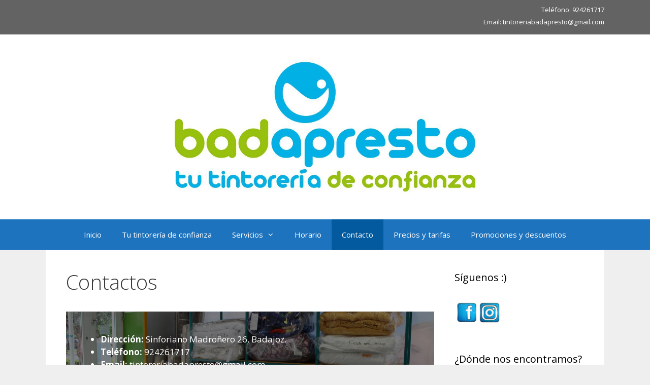

--- FILE ---
content_type: text/html; charset=UTF-8
request_url: http://badapresto.com/contactos
body_size: 10628
content:
<!DOCTYPE html>
<html lang="es">
<head>
	<meta charset="UTF-8">
	<link rel="profile" href="https://gmpg.org/xfn/11">
	
	<!-- This site is optimized with the Yoast SEO plugin v18.4.1 - https://yoast.com/wordpress/plugins/seo/ -->
	<title>Contactos - Tintorería Badajoz Badapresto</title>
	<meta name="robots" content="index, follow, max-snippet:-1, max-image-preview:large, max-video-preview:-1" />
	<link rel="canonical" href="http://badapresto.com/contactos" />
	<meta property="og:locale" content="es_ES" />
	<meta property="og:type" content="article" />
	<meta property="og:title" content="Contactos - Tintorería Badajoz Badapresto" />
	<meta property="og:url" content="http://badapresto.com/contactos" />
	<meta property="og:site_name" content="Tintorería Badajoz Badapresto" />
	<meta property="article:publisher" content="https://www.facebook.com/Tintorer%c3%ada-Badapresto-100817771560960" />
	<meta property="article:modified_time" content="2020-04-17T00:01:20+00:00" />
	<meta name="twitter:card" content="summary_large_image" />
	<script type="application/ld+json" class="yoast-schema-graph">{"@context":"https://schema.org","@graph":[{"@type":"WebSite","@id":"http://badapresto.com/#website","url":"http://badapresto.com/","name":"Tintorería Badajoz Badapresto","description":"Tintorería y lavandería en Badajoz Badapresto. ","potentialAction":[{"@type":"SearchAction","target":{"@type":"EntryPoint","urlTemplate":"http://badapresto.com/?s={search_term_string}"},"query-input":"required name=search_term_string"}],"inLanguage":"es"},{"@type":"WebPage","@id":"http://badapresto.com/contactos#webpage","url":"http://badapresto.com/contactos","name":"Contactos - Tintorería Badajoz Badapresto","isPartOf":{"@id":"http://badapresto.com/#website"},"datePublished":"2020-04-13T13:51:11+00:00","dateModified":"2020-04-17T00:01:20+00:00","breadcrumb":{"@id":"http://badapresto.com/contactos#breadcrumb"},"inLanguage":"es","potentialAction":[{"@type":"ReadAction","target":["http://badapresto.com/contactos"]}]},{"@type":"BreadcrumbList","@id":"http://badapresto.com/contactos#breadcrumb","itemListElement":[{"@type":"ListItem","position":1,"name":"Portada","item":"http://badapresto.com/"},{"@type":"ListItem","position":2,"name":"Contactos"}]}]}</script>
	<!-- / Yoast SEO plugin. -->


<link rel='dns-prefetch' href='//www.googletagmanager.com' />
<link rel='dns-prefetch' href='//fonts.googleapis.com' />
<link rel='dns-prefetch' href='//s.w.org' />
<link rel='dns-prefetch' href='//c0.wp.com' />
<link href='https://fonts.gstatic.com' crossorigin rel='preconnect' />
<link rel="alternate" type="application/rss+xml" title="Tintorería Badajoz Badapresto &raquo; Feed" href="http://badapresto.com/feed" />
<link rel="alternate" type="application/rss+xml" title="Tintorería Badajoz Badapresto &raquo; Feed de los comentarios" href="http://badapresto.com/comments/feed" />
		<script type="text/javascript">
			window._wpemojiSettings = {"baseUrl":"https:\/\/s.w.org\/images\/core\/emoji\/13.0.1\/72x72\/","ext":".png","svgUrl":"https:\/\/s.w.org\/images\/core\/emoji\/13.0.1\/svg\/","svgExt":".svg","source":{"concatemoji":"http:\/\/badapresto.com\/wp-includes\/js\/wp-emoji-release.min.js?ver=5.6.16"}};
			!function(e,a,t){var n,r,o,i=a.createElement("canvas"),p=i.getContext&&i.getContext("2d");function s(e,t){var a=String.fromCharCode;p.clearRect(0,0,i.width,i.height),p.fillText(a.apply(this,e),0,0);e=i.toDataURL();return p.clearRect(0,0,i.width,i.height),p.fillText(a.apply(this,t),0,0),e===i.toDataURL()}function c(e){var t=a.createElement("script");t.src=e,t.defer=t.type="text/javascript",a.getElementsByTagName("head")[0].appendChild(t)}for(o=Array("flag","emoji"),t.supports={everything:!0,everythingExceptFlag:!0},r=0;r<o.length;r++)t.supports[o[r]]=function(e){if(!p||!p.fillText)return!1;switch(p.textBaseline="top",p.font="600 32px Arial",e){case"flag":return s([127987,65039,8205,9895,65039],[127987,65039,8203,9895,65039])?!1:!s([55356,56826,55356,56819],[55356,56826,8203,55356,56819])&&!s([55356,57332,56128,56423,56128,56418,56128,56421,56128,56430,56128,56423,56128,56447],[55356,57332,8203,56128,56423,8203,56128,56418,8203,56128,56421,8203,56128,56430,8203,56128,56423,8203,56128,56447]);case"emoji":return!s([55357,56424,8205,55356,57212],[55357,56424,8203,55356,57212])}return!1}(o[r]),t.supports.everything=t.supports.everything&&t.supports[o[r]],"flag"!==o[r]&&(t.supports.everythingExceptFlag=t.supports.everythingExceptFlag&&t.supports[o[r]]);t.supports.everythingExceptFlag=t.supports.everythingExceptFlag&&!t.supports.flag,t.DOMReady=!1,t.readyCallback=function(){t.DOMReady=!0},t.supports.everything||(n=function(){t.readyCallback()},a.addEventListener?(a.addEventListener("DOMContentLoaded",n,!1),e.addEventListener("load",n,!1)):(e.attachEvent("onload",n),a.attachEvent("onreadystatechange",function(){"complete"===a.readyState&&t.readyCallback()})),(n=t.source||{}).concatemoji?c(n.concatemoji):n.wpemoji&&n.twemoji&&(c(n.twemoji),c(n.wpemoji)))}(window,document,window._wpemojiSettings);
		</script>
		<style type="text/css">
img.wp-smiley,
img.emoji {
	display: inline !important;
	border: none !important;
	box-shadow: none !important;
	height: 1em !important;
	width: 1em !important;
	margin: 0 .07em !important;
	vertical-align: -0.1em !important;
	background: none !important;
	padding: 0 !important;
}
</style>
	<link rel='stylesheet' id='generate-fonts-css'  href='//fonts.googleapis.com/css?family=Open+Sans:300,300italic,regular,italic,600,600italic,700,700italic,800,800italic' type='text/css' media='all' />
<link rel='stylesheet' id='wp-block-library-css'  href='https://c0.wp.com/c/5.6.16/wp-includes/css/dist/block-library/style.min.css' type='text/css' media='all' />
<style id='wp-block-library-inline-css' type='text/css'>
.has-text-align-justify{text-align:justify;}
</style>
<link rel='stylesheet' id='SFSImainCss-css'  href='http://badapresto.com/wp-content/plugins/ultimate-social-media-icons/css/sfsi-style.css?ver=5.6.16' type='text/css' media='all' />
<link rel='stylesheet' id='generate-style-grid-css'  href='http://badapresto.com/wp-content/themes/generatepress/css/unsemantic-grid.min.css?ver=2.4.2' type='text/css' media='all' />
<link rel='stylesheet' id='generate-style-css'  href='http://badapresto.com/wp-content/themes/generatepress/style.min.css?ver=2.4.2' type='text/css' media='all' />
<style id='generate-style-inline-css' type='text/css'>
body{background-color:#efefef;color:#3a3a3a;}a, a:visited{color:#1e73be;}a:hover, a:focus, a:active{color:#41a300;}body .grid-container{max-width:1100px;}.wp-block-group__inner-container{max-width:1100px;margin-left:auto;margin-right:auto;}.site-header .header-image{width:660px;}body, button, input, select, textarea{font-family:"Open Sans", sans-serif;}.entry-content > [class*="wp-block-"]:not(:last-child){margin-bottom:1.5em;}.main-navigation .main-nav ul ul li a{font-size:14px;}@media (max-width:768px){.main-title{font-size:30px;}h1{font-size:30px;}h2{font-size:25px;}}.top-bar{background-color:#636363;color:#ffffff;}.top-bar a,.top-bar a:visited{color:#ffffff;}.top-bar a:hover{color:#303030;}.site-header{background-color:#ffffff;color:#3a3a3a;}.site-header a,.site-header a:visited{color:#3a3a3a;}.main-title a,.main-title a:hover,.main-title a:visited{color:#222222;}.site-description{color:#757575;}.main-navigation,.main-navigation ul ul{background-color:#1e73be;}.main-navigation .main-nav ul li a,.menu-toggle{color:#ffffff;}.main-navigation .main-nav ul li:hover > a,.main-navigation .main-nav ul li:focus > a, .main-navigation .main-nav ul li.sfHover > a{color:#ffffff;background-color:#035a9e;}button.menu-toggle:hover,button.menu-toggle:focus,.main-navigation .mobile-bar-items a,.main-navigation .mobile-bar-items a:hover,.main-navigation .mobile-bar-items a:focus{color:#ffffff;}.main-navigation .main-nav ul li[class*="current-menu-"] > a{color:#ffffff;background-color:#035a9e;}.main-navigation .main-nav ul li[class*="current-menu-"] > a:hover,.main-navigation .main-nav ul li[class*="current-menu-"].sfHover > a{color:#ffffff;background-color:#035a9e;}.navigation-search input[type="search"],.navigation-search input[type="search"]:active, .navigation-search input[type="search"]:focus, .main-navigation .main-nav ul li.search-item.active > a{color:#ffffff;background-color:#035a9e;}.main-navigation ul ul{background-color:#035a9e;}.main-navigation .main-nav ul ul li a{color:#ffffff;}.main-navigation .main-nav ul ul li:hover > a,.main-navigation .main-nav ul ul li:focus > a,.main-navigation .main-nav ul ul li.sfHover > a{color:#bbd2e8;background-color:#035a9e;}.main-navigation .main-nav ul ul li[class*="current-menu-"] > a{color:#bbd2e8;background-color:#035a9e;}.main-navigation .main-nav ul ul li[class*="current-menu-"] > a:hover,.main-navigation .main-nav ul ul li[class*="current-menu-"].sfHover > a{color:#bbd2e8;background-color:#035a9e;}.separate-containers .inside-article, .separate-containers .comments-area, .separate-containers .page-header, .one-container .container, .separate-containers .paging-navigation, .inside-page-header{background-color:#ffffff;}.entry-meta{color:#595959;}.entry-meta a,.entry-meta a:visited{color:#595959;}.entry-meta a:hover{color:#1e73be;}.sidebar .widget{background-color:#ffffff;}.sidebar .widget .widget-title{color:#000000;}.footer-widgets{background-color:#ffffff;}.footer-widgets .widget-title{color:#000000;}.site-info{color:#ffffff;background-color:#222222;}.site-info a,.site-info a:visited{color:#ffffff;}.site-info a:hover{color:#606060;}.footer-bar .widget_nav_menu .current-menu-item a{color:#606060;}input[type="text"],input[type="email"],input[type="url"],input[type="password"],input[type="search"],input[type="tel"],input[type="number"],textarea,select{color:#666666;background-color:#fafafa;border-color:#cccccc;}input[type="text"]:focus,input[type="email"]:focus,input[type="url"]:focus,input[type="password"]:focus,input[type="search"]:focus,input[type="tel"]:focus,input[type="number"]:focus,textarea:focus,select:focus{color:#666666;background-color:#ffffff;border-color:#bfbfbf;}button,html input[type="button"],input[type="reset"],input[type="submit"],a.button,a.button:visited,a.wp-block-button__link:not(.has-background){color:#ffffff;background-color:#666666;}button:hover,html input[type="button"]:hover,input[type="reset"]:hover,input[type="submit"]:hover,a.button:hover,button:focus,html input[type="button"]:focus,input[type="reset"]:focus,input[type="submit"]:focus,a.button:focus,a.wp-block-button__link:not(.has-background):active,a.wp-block-button__link:not(.has-background):focus,a.wp-block-button__link:not(.has-background):hover{color:#ffffff;background-color:#3f3f3f;}.generate-back-to-top,.generate-back-to-top:visited{background-color:rgba( 0,0,0,0.4 );color:#ffffff;}.generate-back-to-top:hover,.generate-back-to-top:focus{background-color:rgba( 0,0,0,0.6 );color:#ffffff;}.entry-content .alignwide, body:not(.no-sidebar) .entry-content .alignfull{margin-left:-40px;width:calc(100% + 80px);max-width:calc(100% + 80px);}.rtl .menu-item-has-children .dropdown-menu-toggle{padding-left:20px;}.rtl .main-navigation .main-nav ul li.menu-item-has-children > a{padding-right:20px;}@media (max-width:768px){.separate-containers .inside-article, .separate-containers .comments-area, .separate-containers .page-header, .separate-containers .paging-navigation, .one-container .site-content, .inside-page-header, .wp-block-group__inner-container{padding:30px;}.entry-content .alignwide, body:not(.no-sidebar) .entry-content .alignfull{margin-left:-30px;width:calc(100% + 60px);max-width:calc(100% + 60px);}}.one-container .sidebar .widget{padding:0px;}@media (max-width:768px){.main-navigation .menu-toggle,.main-navigation .mobile-bar-items,.sidebar-nav-mobile:not(#sticky-placeholder){display:block;}.main-navigation ul,.gen-sidebar-nav{display:none;}[class*="nav-float-"] .site-header .inside-header > *{float:none;clear:both;}}@font-face {font-family: "GeneratePress";src:  url("http://badapresto.com/wp-content/themes/generatepress/fonts/generatepress.eot");src:  url("http://badapresto.com/wp-content/themes/generatepress/fonts/generatepress.eot#iefix") format("embedded-opentype"),  url("http://badapresto.com/wp-content/themes/generatepress/fonts/generatepress.woff2") format("woff2"),  url("http://badapresto.com/wp-content/themes/generatepress/fonts/generatepress.woff") format("woff"),  url("http://badapresto.com/wp-content/themes/generatepress/fonts/generatepress.ttf") format("truetype"),  url("http://badapresto.com/wp-content/themes/generatepress/fonts/generatepress.svg#GeneratePress") format("svg");font-weight: normal;font-style: normal;}
</style>
<link rel='stylesheet' id='generate-mobile-style-css'  href='http://badapresto.com/wp-content/themes/generatepress/css/mobile.min.css?ver=2.4.2' type='text/css' media='all' />
<link rel='stylesheet' id='font-awesome-css'  href='http://badapresto.com/wp-content/themes/generatepress/css/font-awesome.min.css?ver=4.7' type='text/css' media='all' />
<link rel='stylesheet' id='jetpack_css-css'  href='https://c0.wp.com/p/jetpack/9.3.5/css/jetpack.css' type='text/css' media='all' />
<script type='text/javascript' src='http://badapresto.com/wp-content/plugins/1and1-wordpress-assistant/js/cookies.js?ver=5.6.16' id='1and1-wp-cookies-js'></script>
<script type='text/javascript' src='https://c0.wp.com/c/5.6.16/wp-includes/js/jquery/jquery.min.js' id='jquery-core-js'></script>
<script type='text/javascript' src='https://c0.wp.com/c/5.6.16/wp-includes/js/jquery/jquery-migrate.min.js' id='jquery-migrate-js'></script>
<script type='text/javascript' src='https://www.googletagmanager.com/gtag/js?id=UA-163611460-1' id='google_gtagjs-js' async></script>
<script type='text/javascript' id='google_gtagjs-js-after'>
window.dataLayer = window.dataLayer || [];function gtag(){dataLayer.push(arguments);}
gtag("js", new Date());
gtag("set", "developer_id.dZTNiMT", true);
gtag("config", "UA-163611460-1", {"anonymize_ip":true});
</script>
<link rel="https://api.w.org/" href="http://badapresto.com/wp-json/" /><link rel="alternate" type="application/json" href="http://badapresto.com/wp-json/wp/v2/pages/23" /><link rel="EditURI" type="application/rsd+xml" title="RSD" href="http://badapresto.com/xmlrpc.php?rsd" />
<link rel="wlwmanifest" type="application/wlwmanifest+xml" href="http://badapresto.com/wp-includes/wlwmanifest.xml" /> 
<meta name="generator" content="WordPress 5.6.16" />
<link rel='shortlink' href='http://badapresto.com/?p=23' />
<link rel="alternate" type="application/json+oembed" href="http://badapresto.com/wp-json/oembed/1.0/embed?url=http%3A%2F%2Fbadapresto.com%2Fcontactos" />
<link rel="alternate" type="text/xml+oembed" href="http://badapresto.com/wp-json/oembed/1.0/embed?url=http%3A%2F%2Fbadapresto.com%2Fcontactos&#038;format=xml" />
<meta name="generator" content="Site Kit by Google 1.24.0" /><meta name="follow.[base64]" content="J3ZMnnZZHxRWHENwJxhc"/><style type='text/css'>img#wpstats{display:none}</style><meta name="viewport" content="width=device-width, initial-scale=1"><style type="text/css">.recentcomments a{display:inline !important;padding:0 !important;margin:0 !important;}</style><link rel="icon" href="http://badapresto.com/wp-content/uploads/2020/04/cropped-logo-tintorería-badapresto-1-32x32.jpg" sizes="32x32" />
<link rel="icon" href="http://badapresto.com/wp-content/uploads/2020/04/cropped-logo-tintorería-badapresto-1-192x192.jpg" sizes="192x192" />
<link rel="apple-touch-icon" href="http://badapresto.com/wp-content/uploads/2020/04/cropped-logo-tintorería-badapresto-1-180x180.jpg" />
<meta name="msapplication-TileImage" content="http://badapresto.com/wp-content/uploads/2020/04/cropped-logo-tintorería-badapresto-1-270x270.jpg" />
</head>

<body class="page-template-default page page-id-23 wp-custom-logo wp-embed-responsive right-sidebar nav-below-header fluid-header one-container active-footer-widgets-3 nav-aligned-center header-aligned-center dropdown-hover" itemtype="https://schema.org/WebPage" itemscope>
	<a class="screen-reader-text skip-link" href="#content" title="Saltar al contenido">Saltar al contenido</a>		<div class="top-bar top-bar-align-right">
			<div class="inside-top-bar grid-container grid-parent">
				<aside id="text-6" class="widget inner-padding widget_text">			<div class="textwidget"><ul>
<li>Teléfono: 924261717</li>
<li>Email: tintoreriabadapresto@gmail.com</li>
</ul>
</div>
		</aside>			</div>
		</div>
				<header id="masthead" class="site-header" itemtype="https://schema.org/WPHeader" itemscope>
			<div class="inside-header grid-container grid-parent">
				<div class="site-logo">
				<a href="http://badapresto.com/" title="Tintorería Badajoz Badapresto" rel="home">
					<img  class="header-image" alt="Tintorería Badajoz Badapresto" src="http://badapresto.com/wp-content/uploads/2022/06/cropped-tintoreria-barata-badajoz-1229x531-001.jpg" title="Tintorería Badajoz Badapresto" />
				</a>
			</div>			</div><!-- .inside-header -->
		</header><!-- #masthead -->
				<nav id="site-navigation" class="main-navigation" itemtype="https://schema.org/SiteNavigationElement" itemscope>
			<div class="inside-navigation grid-container grid-parent">
								<button class="menu-toggle" aria-controls="primary-menu" aria-expanded="false">
					<span class="mobile-menu">Menú</span>				</button>
				<div id="primary-menu" class="main-nav"><ul id="menu-menu" class=" menu sf-menu"><li id="menu-item-83" class="menu-item menu-item-type-custom menu-item-object-custom menu-item-home menu-item-83"><a href="http://badapresto.com">Inicio</a></li>
<li id="menu-item-82" class="menu-item menu-item-type-post_type menu-item-object-page menu-item-82"><a href="http://badapresto.com/tu-tintoreria-de-confianza">Tu tintorería de confianza</a></li>
<li id="menu-item-91" class="menu-item menu-item-type-post_type menu-item-object-page menu-item-has-children menu-item-91"><a href="http://badapresto.com/servicios">Servicios<span role="presentation" class="dropdown-menu-toggle"></span></a>
<ul class="sub-menu">
	<li id="menu-item-197" class="menu-item menu-item-type-post_type menu-item-object-page menu-item-197"><a href="http://badapresto.com/servicios">Servicios</a></li>
	<li id="menu-item-168" class="menu-item menu-item-type-post_type menu-item-object-page menu-item-168"><a href="http://badapresto.com/edredones-mantas-y-faldas-de-mesa">Edredones, mantas y faldas de mesa.</a></li>
	<li id="menu-item-196" class="menu-item menu-item-type-post_type menu-item-object-page menu-item-196"><a href="http://badapresto.com/lavanderia-de-ropa-domestica">Lavandería de ropa doméstica</a></li>
	<li id="menu-item-201" class="menu-item menu-item-type-post_type menu-item-object-page menu-item-201"><a href="http://badapresto.com/siniestros-incendio-e-inundaciones">Siniestros, incendio e inundaciones</a></li>
</ul>
</li>
<li id="menu-item-95" class="menu-item menu-item-type-post_type menu-item-object-page menu-item-95"><a href="http://badapresto.com/horario">Horario</a></li>
<li id="menu-item-81" class="menu-item menu-item-type-post_type menu-item-object-page current-menu-item page_item page-item-23 current_page_item menu-item-81"><a href="http://badapresto.com/contactos" aria-current="page">Contacto</a></li>
<li id="menu-item-176" class="menu-item menu-item-type-post_type menu-item-object-page menu-item-176"><a href="http://badapresto.com/pecios">Precios y tarifas</a></li>
<li id="menu-item-186" class="menu-item menu-item-type-post_type menu-item-object-page menu-item-186"><a href="http://badapresto.com/promociones-y-descuentos">Promociones y descuentos</a></li>
</ul></div>			</div><!-- .inside-navigation -->
		</nav><!-- #site-navigation -->
		
	<div id="page" class="hfeed site grid-container container grid-parent">
				<div id="content" class="site-content">
			
	<div id="primary" class="content-area grid-parent mobile-grid-100 grid-75 tablet-grid-75">
		<main id="main" class="site-main">
			
<article id="post-23" class="post-23 page type-page status-publish" itemtype="https://schema.org/CreativeWork" itemscope>
	<div class="inside-article">
		
			<header class="entry-header">
				<h1 class="entry-title" itemprop="headline">Contactos</h1>			</header><!-- .entry-header -->

		
		<div class="entry-content" itemprop="text">
			
<div class="wp-block-cover has-background-dim" style="background-image:url(http://badapresto.com/wp-content/uploads/2020/04/IMG_9078-scaled.jpg);min-height:235px"><div class="wp-block-cover__inner-container">
<ul><li><strong>Dirección:</strong> Sinforiano Madroñero 26, Badajoz.</li><li><strong>Teléfono:</strong> 924261717</li><li><strong>Email: </strong>tintoreriabadapresto@gmail.com</li><li><strong>Instagram:</strong> @tintoreriabadapresto</li><li><strong>Facebook:</strong> Tintoreria Badapresto</li></ul>
</div></div>



<p></p>
		</div><!-- .entry-content -->

			</div><!-- .inside-article -->
</article><!-- #post-## -->
		</main><!-- #main -->
	</div><!-- #primary -->

	<div id="right-sidebar" class="widget-area grid-25 tablet-grid-25 grid-parent sidebar" itemtype="https://schema.org/WPSideBar" itemscope>
	<div class="inside-right-sidebar">
		<aside id="sfsi-widget-3" class="widget inner-padding sfsi"><h2 class="widget-title">Síguenos :)</h2>		<div class="sfsi_widget" data-position="widget" style="display:flex;flex-wrap:wrap;justify-content: left">
			<div id='sfsi_wDiv'></div>
			<div class="norm_row sfsi_wDiv "  style="width:225px;position:absolute;;text-align:left"><div style='width:40px; height:40px;margin-left:5px;margin-bottom:5px; ' class='sfsi_wicons shuffeldiv ' ><div class='inerCnt'><a class=' sficn' data-effect='' target='_blank'  href='https://www.facebook.com/Tintorer%C3%ADa-Badapresto-100817771560960' id='sfsiid_facebook' style='opacity:1'  ><img data-pin-nopin='true' alt='Facebook' title='Facebook' src='http://badapresto.com/wp-content/plugins/ultimate-social-media-icons/images/icons_theme/chrome_blue/chrome_blue_facebook.png' width='40' height='40' style='' class='sfcm sfsi_wicon ' data-effect=''   /></a><div class="sfsi_tool_tip_2 fb_tool_bdr sfsiTlleft" style="width:62px ;opacity:0;z-index:-1;margin-left:-47.5px;" id="sfsiid_facebook"><span class="bot_arow bot_fb_arow"></span><div class="sfsi_inside"><div  class='icon1'><a href='https://www.facebook.com/Tintorer%C3%ADa-Badapresto-100817771560960' target='_blank'><img data-pin-nopin='true' class='sfsi_wicon' alt='Facebook' title='Facebook' src='http://badapresto.com/wp-content/plugins/ultimate-social-media-icons/images/visit_icons/facebook.png'  /></a></div><div  class='icon2'><div class="fb-like" data-href="http://badapresto.com/contactos" data-layout="button" data-action="like" data-show-faces="false" data-share="true"></div></div><div  class='icon3'><a target='_blank' href='https://www.facebook.com/sharer/sharer.php?u=http%3A%2F%2Fbadapresto.com%2Fcontactos' style='display:inline-block;'  > <img class='sfsi_wicon'  data-pin-nopin='true' width='auto' height='auto' alt='fb-share-icon' title='Facebook Share' src='http://badapresto.com/wp-content/plugins/ultimate-social-media-icons/images/visit_icons/fbshare_bck.png'  /></a></div></div></div></div></div><div style='width:40px; height:40px;margin-left:5px;margin-bottom:5px; ' class='sfsi_wicons shuffeldiv ' ><div class='inerCnt'><a class=' sficn' data-effect='' target='_blank'  href='https://www.instagram.com/tintoreriabadapresto/' id='sfsiid_instagram' style='opacity:1'  ><img data-pin-nopin='true' alt='Instagram' title='Instagram' src='http://badapresto.com/wp-content/plugins/ultimate-social-media-icons/images/icons_theme/chrome_blue/chrome_blue_instagram.png' width='40' height='40' style='' class='sfcm sfsi_wicon ' data-effect=''   /></a></div></div></div ><div id="sfsi_holder" class="sfsi_holders" style="position: relative; float: left;width:100%;z-index:-1;"></div ><script>window.addEventListener("sfsi_functions_loaded", function() 
			{
				if (typeof sfsi_widget_set == "function") {
					sfsi_widget_set();
				}
			}); </script>			<div style="clear: both;"></div>
		</div>
	</aside><aside id="media_image-9" class="widget inner-padding widget_media_image"><h2 class="widget-title">¿Dónde nos encontramos?</h2><a href="https://url2.cl/MjAGM"><img width="300" height="196" src="http://badapresto.com/wp-content/uploads/2020/04/foto-mapa-tintoreria-e1586858477349-300x196.jpg" class="image wp-image-112  attachment-medium size-medium" alt="Mapa Tintorería Badapresto" loading="lazy" style="max-width: 100%; height: auto;" srcset="http://badapresto.com/wp-content/uploads/2020/04/foto-mapa-tintoreria-e1586858477349-300x196.jpg 300w, http://badapresto.com/wp-content/uploads/2020/04/foto-mapa-tintoreria-e1586858477349.jpg 569w" sizes="(max-width: 300px) 100vw, 300px" /></a></aside><aside id="media_image-11" class="widget inner-padding widget_media_image"><h2 class="widget-title">Ayúdanos a mejorar</h2><a href="https://url2.cl/X4FhP"><img width="300" height="300" src="http://badapresto.com/wp-content/uploads/2020/04/Estrellas-valorar-300x300.jpg" class="image wp-image-121  attachment-medium size-medium" alt="" loading="lazy" style="max-width: 100%; height: auto;" srcset="http://badapresto.com/wp-content/uploads/2020/04/Estrellas-valorar-300x300.jpg 300w, http://badapresto.com/wp-content/uploads/2020/04/Estrellas-valorar-150x150.jpg 150w, http://badapresto.com/wp-content/uploads/2020/04/Estrellas-valorar-768x768.jpg 768w, http://badapresto.com/wp-content/uploads/2020/04/Estrellas-valorar.jpg 1024w" sizes="(max-width: 300px) 100vw, 300px" /></a></aside>
		<aside id="recent-posts-2" class="widget inner-padding widget_recent_entries">
		<h2 class="widget-title">Entradas recientes</h2>
		<ul>
											<li>
					<a href="http://badapresto.com/promociones-mayo">PROMOCIONES MAYO</a>
									</li>
											<li>
					<a href="http://badapresto.com/sorteo-dia-de-la-madre">Sorteo día de la madre.</a>
									</li>
											<li>
					<a href="http://badapresto.com/bienvenidos-a-nuestra-web">Web en construcción, Tintorería Badapresto.</a>
									</li>
					</ul>

		</aside><aside id="recent-comments-2" class="widget inner-padding widget_recent_comments"><h2 class="widget-title">Comentarios recientes</h2><ul id="recentcomments"></ul></aside><aside id="archives-2" class="widget inner-padding widget_archive"><h2 class="widget-title">Archivos</h2>
			<ul>
					<li><a href='http://badapresto.com/2020/05'>mayo 2020</a></li>
	<li><a href='http://badapresto.com/2020/04'>abril 2020</a></li>
			</ul>

			</aside>	</div><!-- .inside-right-sidebar -->
</div><!-- #secondary -->

	</div><!-- #content -->
</div><!-- #page -->


<div class="site-footer footer-bar-active footer-bar-align-right">
			<footer class="site-info" itemtype="https://schema.org/WPFooter" itemscope>
			<div class="inside-site-info grid-container grid-parent">
						<div class="footer-bar">
			<aside id="text-7" class="widget inner-padding widget_text">			<div class="textwidget"><ul>
<li>Teléfono: 924261717</li>
<li>Email: tintoreriabadapresto@gmail.com</li>
</ul>
</div>
		</aside>		</div>
						<div class="copyright-bar">
					<span class="copyright">&copy; 2026 Tintorería Badajoz Badapresto</span> &bull; Funciona con <a href="https://generatepress.com" itemprop="url">GeneratePress</a>				</div>
			</div>
		</footer><!-- .site-info -->
		</div><!-- .site-footer -->

			<!--facebook like and share js -->
			<div id="fb-root"></div>
			<script>
				(function(d, s, id) {
					var js, fjs = d.getElementsByTagName(s)[0];
					if (d.getElementById(id)) return;
					js = d.createElement(s);
					js.id = id;
					js.src = "//connect.facebook.net/en_US/sdk.js#xfbml=1&version=v2.5";
					fjs.parentNode.insertBefore(js, fjs);
				}(document, 'script', 'facebook-jssdk'));
			</script>
		<div class="sfsiplus_footerLnk" style="margin: 0 auto;z-index:1000; text-align: center;">Social media & sharing icons  powered by <a href="https://www.ultimatelysocial.com/?utm_source=usmplus_settings_page&utm_campaign=credit_link_to_homepage&utm_medium=banner" target="new">UltimatelySocial </a></div><script>
window.addEventListener('sfsi_functions_loaded', function() {
    if (typeof sfsi_responsive_toggle == 'function') {
        sfsi_responsive_toggle(0);
        // console.log('sfsi_responsive_toggle');

    }
})
</script>
    <script>
        window.addEventListener('sfsi_functions_loaded', function() {
            if (typeof sfsi_plugin_version == 'function') {
                sfsi_plugin_version(2.63);
            }
        });

        function sfsi_processfurther(ref) {
            var feed_id = '[base64]';
            var feedtype = 8;
            var email = jQuery(ref).find('input[name="email"]').val();
            var filter = /^([a-zA-Z0-9_\.\-])+\@(([a-zA-Z0-9\-])+\.)+([a-zA-Z0-9]{2,4})+$/;
            if ((email != "Enter your email") && (filter.test(email))) {
                if (feedtype == "8") {
                    var url = "https://api.follow.it/subscription-form/" + feed_id + "/" + feedtype;
                    window.open(url, "popupwindow", "scrollbars=yes,width=1080,height=760");
                    return true;
                }
            } else {
                alert("Please enter email address");
                jQuery(ref).find('input[name="email"]').focus();
                return false;
            }
        }
    </script>
    <style type="text/css" aria-selected="true">
        .sfsi_subscribe_Popinner {
            width: 100% !important;

            height: auto !important;

            padding: 18px 0px !important;

            background-color: #ffffff !important;

        }

        .sfsi_subscribe_Popinner form {

            margin: 0 20px !important;

        }

        .sfsi_subscribe_Popinner h5 {

            font-family: Helvetica,Arial,sans-serif !important;

            font-weight: bold !important;

            color: #000000 !important;

            font-size: 16px !important;

            text-align: center !important;

            margin: 0 0 10px !important;

            padding: 0 !important;

        }

        .sfsi_subscription_form_field {

            margin: 5px 0 !important;

            width: 100% !important;

            display: inline-flex;

            display: -webkit-inline-flex;

        }

        .sfsi_subscription_form_field input {

            width: 100% !important;

            padding: 10px 0px !important;

        }

        .sfsi_subscribe_Popinner input[type=email] {

            font-family: Helvetica,Arial,sans-serif !important;

            font-style: normal !important;

            color: #000000 !important;

            font-size: 14px !important;

            text-align: center !important;

        }

        .sfsi_subscribe_Popinner input[type=email]::-webkit-input-placeholder {

            font-family: Helvetica,Arial,sans-serif !important;

            font-style: normal !important;

            color: #000000 !important;

            font-size: 14px !important;

            text-align: center !important;

        }

        .sfsi_subscribe_Popinner input[type=email]:-moz-placeholder {
            /* Firefox 18- */

            font-family: Helvetica,Arial,sans-serif !important;

            font-style: normal !important;

            color: #000000 !important;

            font-size: 14px !important;

            text-align: center !important;

        }

        .sfsi_subscribe_Popinner input[type=email]::-moz-placeholder {
            /* Firefox 19+ */

            font-family: Helvetica,Arial,sans-serif !important;

            font-style: normal !important;

            color: #000000 !important;

            font-size: 14px !important;

            text-align: center !important;

        }

        .sfsi_subscribe_Popinner input[type=email]:-ms-input-placeholder {

            font-family: Helvetica,Arial,sans-serif !important;

            font-style: normal !important;

            color: #000000 !important;

            font-size: 14px !important;

            text-align: center !important;

        }

        .sfsi_subscribe_Popinner input[type=submit] {

            font-family: Helvetica,Arial,sans-serif !important;

            font-weight: bold !important;

            color: #000000 !important;

            font-size: 16px !important;

            text-align: center !important;

            background-color: #dedede !important;

        }

        .sfsi_shortcode_container {
            float: left;
        }

        .sfsi_shortcode_container .norm_row .sfsi_wDiv {
            position: relative !important;
        }

        .sfsi_shortcode_container .sfsi_holders {
            display: none;
        }

            </style>

<script type='text/javascript' src='https://c0.wp.com/c/5.6.16/wp-includes/js/jquery/ui/core.min.js' id='jquery-ui-core-js'></script>
<script type='text/javascript' src='http://badapresto.com/wp-content/plugins/ultimate-social-media-icons/js/shuffle/modernizr.custom.min.js?ver=5.6.16' id='SFSIjqueryModernizr-js'></script>
<script type='text/javascript' src='http://badapresto.com/wp-content/plugins/ultimate-social-media-icons/js/shuffle/jquery.shuffle.min.js?ver=5.6.16' id='SFSIjqueryShuffle-js'></script>
<script type='text/javascript' src='http://badapresto.com/wp-content/plugins/ultimate-social-media-icons/js/shuffle/random-shuffle-min.js?ver=5.6.16' id='SFSIjqueryrandom-shuffle-js'></script>
<script type='text/javascript' id='SFSICustomJs-js-extra'>
/* <![CDATA[ */
var sfsi_icon_ajax_object = {"ajax_url":"http:\/\/badapresto.com\/wp-admin\/admin-ajax.php"};
var sfsi_icon_ajax_object = {"ajax_url":"http:\/\/badapresto.com\/wp-admin\/admin-ajax.php","plugin_url":"http:\/\/badapresto.com\/wp-content\/plugins\/ultimate-social-media-icons\/"};
/* ]]> */
</script>
<script type='text/javascript' src='http://badapresto.com/wp-content/plugins/ultimate-social-media-icons/js/custom.js?ver=5.6.16' id='SFSICustomJs-js'></script>
<!--[if lte IE 11]>
<script type='text/javascript' src='http://badapresto.com/wp-content/themes/generatepress/js/classList.min.js?ver=2.4.2' id='generate-classlist-js'></script>
<![endif]-->
<script type='text/javascript' src='http://badapresto.com/wp-content/themes/generatepress/js/menu.min.js?ver=2.4.2' id='generate-menu-js'></script>
<script type='text/javascript' src='http://badapresto.com/wp-content/themes/generatepress/js/a11y.min.js?ver=2.4.2' id='generate-a11y-js'></script>
<script type='text/javascript' src='https://c0.wp.com/c/5.6.16/wp-includes/js/wp-embed.min.js' id='wp-embed-js'></script>
<script src='https://stats.wp.com/e-202605.js' defer></script>
<script>
	_stq = window._stq || [];
	_stq.push([ 'view', {v:'ext',j:'1:9.3.5',blog:'175803415',post:'23',tz:'0',srv:'badapresto.com'} ]);
	_stq.push([ 'clickTrackerInit', '175803415', '23' ]);
</script>

</body>
</html>
